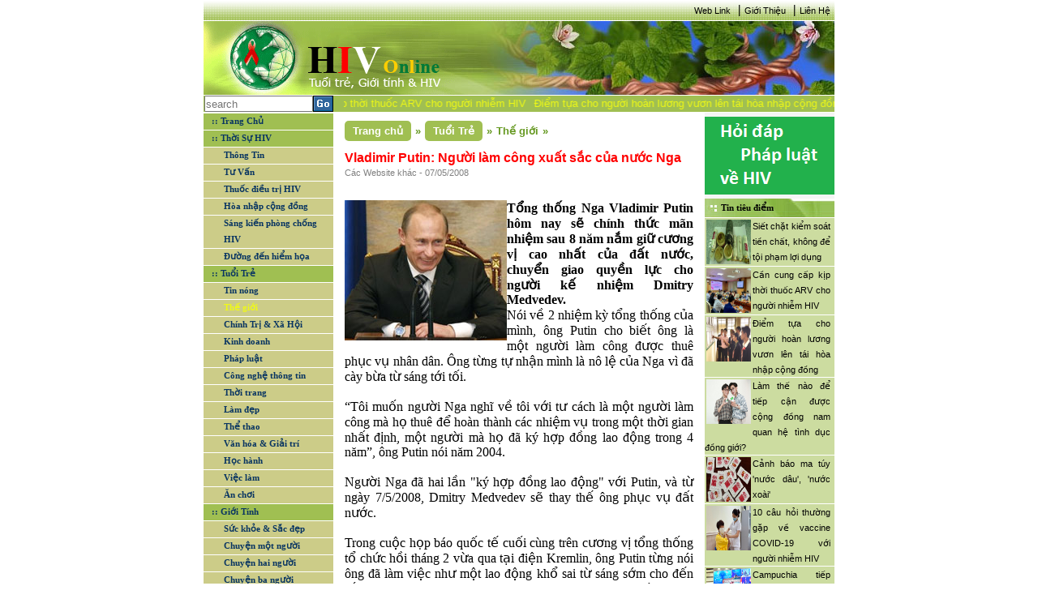

--- FILE ---
content_type: text/css
request_url: https://hiv.com.vn/Content/reset.css
body_size: 327
content:
body,div,dl,dt,dd,ul,ol,li,h1,h2,h3,h4,h5,h6,pre,code,form,fieldset,legend,input,button,textarea,p,blockquote,th,td,a{margin:0;padding:0;}table{border-collapse:collapse;border-spacing:0;}fieldset,img{border:0; display:block;} address,caption,cite,code,dfn,th,var,optgroup{font-style:inherit;font-weight:inherit;}del,ins{text-decoration:line-through;}li{list-style:none;}caption,th{text-align:left;} q:before,q:after{content:'';}abbr,acronym{border:0;font-variant:normal;}sup{vertical-align:super;}sub{vertical-align:sub;}legend{color:#000;}input,button,textarea,select,optgroup,option{font-family:inherit;font-size:inherit;font-style:inherit;font-weight:inherit;}
sup,sub{line-height:0;} input[type="checkbox"],input[type="radio"]{padding:0 1px;} strong{font-weight:700} em,i{font-style:normal} textarea{overflow:auto;}
header,nav,footer,section,figure,aside,hgroup,session{display:block; margin:0; padding:0;} center{text-align:left} a{color:#333; text-decoration:none; outline:none}
h1,h2,h3,h4,h5,h6,p{font-weight:normal;margin:0; padding:0;}
.hide{display:none}
.clear{clear: both;}
input:focus{outline:none;}
textarea:focus{outline:none;}